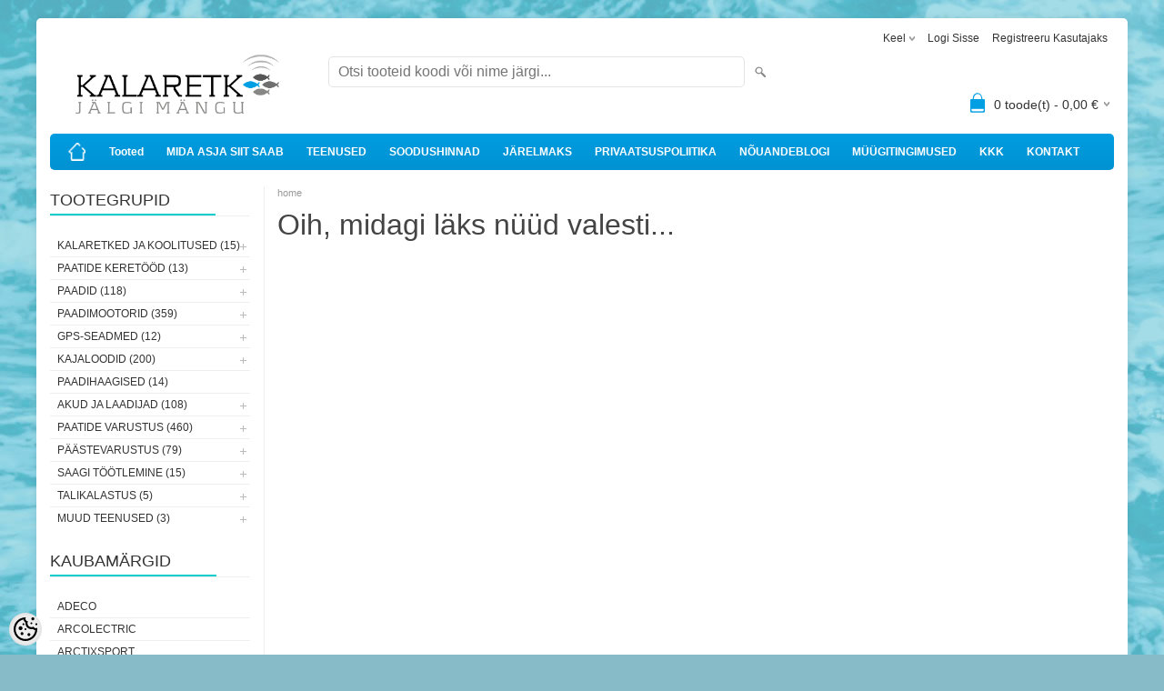

--- FILE ---
content_type: text/html; charset=UTF-8
request_url: https://www.kalaretk.ee/et/a/elektrivoorimootor-minn-kota-riptide-ulterra-112-ipilot-72-jalg-36v-bluetooth-valge-merevette
body_size: 12627
content:
<!DOCTYPE html>
<html dir="ltr" lang="et">
<head>
<title>Kalaretke e-pood ja nõuandeblogi.</title>

<meta charset="UTF-8" />
<meta name="keywords" content="Paadikaubad; kajalood; GPS; elektrimootor; ankruvints; Finval; paat; PVC paat; alumiiniumpaat; paadid; RAM kinnitus; kalaretk; giiditeenus; paigaldus; paadihaagis; treiler" />
<meta name="description" content="Kalaretke e-pood ja nõuandeblogi. Suurima kogemusega erinevate kajaloodide ja paadimootorite müüja Eestis. Paigaldusteenused." />
<meta name="author" content="Kalaretke e-pood" />
<meta name="generator" content="ShopRoller.com" />
<meta name="csrf-token" content="HXy4yjA91X5gnzOUn22EAQaK3Wg459ltk3DhVeh7" />

<meta property="og:type" content="website" />
<meta property="og:title" content="Kalaretke e-pood" />
<meta property="og:image" content="https://www.kalaretk.ee/media/kalaretke-e-pood/general/Kalaretk_logo_varviline-04.png" />
<meta property="og:url" content="https://www.kalaretk.ee/et/a/elektrivoorimootor-minn-kota-riptide-ulterra-112-ipilot-72-jalg-36v-bluetooth-valge-merevette" />
<meta property="og:site_name" content="Kalaretke e-pood" />
<meta property="og:description" content="Kalaretke e-pood ja nõuandeblogi. Suurima kogemusega erinevate kajaloodide ja paadimootorite müüja Eestis. Paigaldusteenused." />

<meta name="HandheldFriendly" content="True" />
<meta name="MobileOptimized" content="320" />
<meta name="viewport" content="width=device-width, initial-scale=1, minimum-scale=1, maximum-scale=1" />

<base href="https://www.kalaretk.ee/" />

<link href="https://www.kalaretk.ee/media/kalaretke-e-pood/android-chrome-192x192-modified.png" rel="icon" />

<link rel="stylesheet" href="https://www.kalaretk.ee/skin/bigshop/css/all-2922.css" type="text/css" media="screen" />

<script type="text/javascript" src="https://www.kalaretk.ee/skin/bigshop/js/all-2922.js"></script>


<style id="tk-theme-configurator-css" type="text/css">
body { background-image:url(http://www.kalaretk.ee/media/kalaretke-e-pood/general/taust.png); }
body { background-color:#87bbc7; }
#content { font-family:Verdana,Geneva,sans-serif; }
#content, .product-info .description, .product-info #wishlist-links a, .product-info .product-attributes-wrap { font-size:12px; }
#content { color:#333333; }
h1,h2,h3,h4,h5,h6,.box .box-heading span { font-family:Arial,Helvetica,sans-serif; }
h1,h2,h3,h4,h5,h6 { color:#444444; }
#menu,#menu > ul > li > div { background-color:#009ee3; }
#menu > ul > li > a,#menu > ul > li > div > ul > li > a { color:#ffffff; }
#menu > ul > li:hover > a { background-color:#00cccc; }
#menu > ul > li:hover > a,#menu > ul > li ul > li > a:hover { color:#ffffff; }
#menu > ul > li > a { font-size:12px; }
#menu > ul > li ul > li > a { font-size:13px; }
.box .box-heading span { color:#333333; }
.box .box-heading { font-size:18px; }
.box .box-heading { border-color:#eeeeee; }
.box .box-heading span { border-color:#00cccc; }
.box-category > ul > li > a, .box-category > ul > li > ul > li a { color:#333333; }
.box-category a:hover { background-color:#F9F9F9; }
.box-category > ul > li > a, .box-content.filter label { font-size:12px; }
.box-category > ul > li > ul > li a { font-size:12px; }
a.button, input.button, button.button, .box-product > div .cart a.button, .box-product > div .cart input.button, .product-grid > div 
											.cart a.button, .product-grid > div .cart input.button, .product-list > div .cart a.button, 
											.product-list > div .cart input.button, .button.gray,
											.button-secondary{ background-color:#eee; }
a.button, input.button, button.button, .box-product > div .cart a.button, .box-product > div .cart input.button, .product-grid > div 
											.cart a.button, .product-grid > div .cart input.button, .product-list > div .cart a.button, 
											.product-list > div .cart input.button, .button.gray,
											.button-secondary { color:#555; }
a.button:hover, input.button:hover, button.button:hover, .box-product > div .cart a.button:hover, .box-product > div .cart input.button:hover, 
											.product-grid > div .cart a.button:hover, .product-grid > div .cart input.button:hover, 
											.product-list > div .cart a.button:hover, .product-list > div .cart input.button:hover,
											.button-secondary:hover { background-color:#00cccc; }
a.button:hover, input.button:hover, button.button:hover, .box-product > div .cart a.button:hover, .box-product > div .cart input.button:hover, 
											.product-grid > div .cart a.button:hover, .product-grid > div .cart input.button:hover, 
											.product-list > div .cart a.button:hover, .product-list > div .cart input.button:hover,
											.button-secondary:hover { color:#ffffff; }
.button, input.button, button.button, .box-product > div .cart a.button, .box-product > div .cart input.button, .product-grid > div 
											.cart a.button, .product-grid > div .cart input.button, .product-list > div .cart a.button, 
											.product-list > div .cart input.button, .button.gray,
											.button-secondary:hover { font-size:14px; }
#button-cart, .button-primary { background-color:#009ee3; }
#button-cart, .button-primary { color:#ffffff; }
#button-cart:hover, .button-primary:hover { background-color:#00cccc; }
#button-cart:hover, .button-primary:hover { color:#ffffff; }
.product-list .price, .product-grid .price, .box-product .price-old, .box-product .price { color:#009ee3; }
.product-grid .price-new, .box-product .price-new, .product-list .price-new { color:#ff1a1a; }
.product-list .price-old, .product-grid .price-old, .box-product .price-old { color:#009ee3; }
.product-list .price, .product-grid .price, .product-list .price-old, .product-grid .price-old, .box-product .price-old, .box-product .price, .box-product .price-new   { font-size:14px; }
.product-info .price-tag { color:#ffffff; }
.product-info .price-old { color:#ff1a1a; }
.product-info .price-old { font-size:18px; }
.product-info .price-tag { background-color:#00cccc; }
.product-info .price { color:#a0a0a0; }
.pagination .links a { background-color:#ffffff; }
.pagination .links a { color:#a3a3a3; }
.pagination .links a { border-color:#eeeeee; }
.pagination .links a:hover { background-color:#ffffff; }
.pagination .links a:hover { color:#00cccc; }
.pagination .links a:hover { border-color:#cccccc; }
.pagination .links b { background-color:#00cccc; }
.pagination .links b { color:#ffffff; }
.pagination .links b { border-color:#00cccc; }
#header #cart .heading h4 { background-color:#009ee3; }
#header #cart .heading #cart-total, #header #welcome a, #language, #currency, #header .links { color:#333; }
#footer { background-color:#333333; }
#footer h3 { color:#acacac; }
#footer .column a { color:#999999; }
#footer .column a:hover { color:#ffffff; }
#powered { color:#999999; }
#sr-cookie-policy { background-color:#bcbbbb; }
#sr-cookie-policy, #sr-cookie-policy a { color:#ffffff; }
#sr-cookie-policy button { background-color:; }
#sr-cookie-policy button { color:; }
#sr-cookie-policy button:hover { background-color:; }
#sr-cookie-policy button:hover { color:; }
#sr-cookie-policy button { font-size:px; }
</style>
<style id="tk-custom-css" type="text/css">
.article-label-onsale { background-image:url('https://www.kalaretk.ee/media/kalaretke-e-pood/hea hind sticker.png'); background-position:left top; }
.article-label-new { background-image:url('https://www.kalaretk.ee/media/kalaretke-e-pood/UUS sticker.png'); background-position:left top; }
</style>

<script type="text/javascript">
if(!Roller) var Roller = {};
Roller.config = new Array();
Roller.config['base_url'] = 'https://www.kalaretk.ee/et/';
Roller.config['base_path'] = '/';
Roller.config['cart/addtocart/after_action'] = '1';
Roller.config['skin_url'] = 'https://www.kalaretk.ee/skin/bigshop/';
Roller.config['translate-fill_required_fields'] = 'Palun täida kõik kohustuslikud väljad';
Roller.t = {"form_error_fill_required_fields":"Palun t\u00e4ida k\u00f5ik kohustuslikud v\u00e4ljad","cart_error_no_items_selected":"Vali tooted!"}
</script>


            <!-- Global Site Tag (gtag.js) - Google Analytics -->
        <script type="text/javascript">
            window.dataLayer = window.dataLayer || [];
            function gtag(){dataLayer.push(arguments);}
            gtag('consent', 'default', {
                'ad_user_data': 'denied',
                'ad_personalization': 'denied',
                'ad_storage': 'denied',
                'analytics_storage': 'denied',
                'wait_for_update': 500,
              });
            gtag('js', new Date());

            gtag('config', 'UA-96396036-1' );
        </script>
        <script type="text/javascript" async src="https://www.googletagmanager.com/gtag/js?id=UA-96396036-1"></script>
        <script>
        /*
         *   Called when consent changes. Assumes that consent object contains keys which
         *   directly correspond to Google consent types.
         */
        const googleUserConsentListener = function() {
            let consent = this.options;
            gtag('consent', 'update', {
                'ad_user_data': consent.marketing,
                'ad_personalization': consent.marketing,
                'ad_storage': consent.marketing,
                'analytics_storage': consent.analytics
            });
        };

        $('document').ready(function(){
            Roller.Events.on('onUserConsent', googleUserConsentListener);
        });
    </script>
    <!-- Global Site Tag (gtag.js) - Google Analytics Events -->
    
    <!-- Global Site Tag (gtag.js) - Google Analytics Event listeners -->
	    <!-- Facebook Pixel Code -->
            <!-- Facebook Pixel Code -->
<script>
!function(f,b,e,v,n,t,s)
{if(f.fbq)return;n=f.fbq=function(){n.callMethod?
n.callMethod.apply(n,arguments):n.queue.push(arguments)};
if(!f._fbq)f._fbq=n;n.push=n;n.loaded=!0;n.version='2.0';
n.queue=[];t=b.createElement(e);t.async=!0;
t.src=v;s=b.getElementsByTagName(e)[0];
s.parentNode.insertBefore(t,s)}(window, document,'script',
'https://connect.facebook.net/en_US/fbevents.js');
fbq('init', '640211446684268');
fbq('track', 'PageView');
</script>
<noscript><img height="1" width="1" style="display:none"
src="https://www.facebook.com/tr?id=640211446684268&ev=PageView&noscript=1"
/></noscript>
<!-- End Facebook Pixel Code -->    
    <script>
        /*
		 *   Called when consent changes. Assumes that consent object contains keys which
		 *   directly correspond to Google consent types.
		 */
        const fbConsentListener = function() {
            let consent = this.options;
            if (consent.analytics == 'granted')
            {

                fbq('consent', 'grant');
            }
        };

        $('document').ready(function(){
            Roller.Events.on('onUserConsent', fbConsentListener);
        });
    </script>

    
    <!--  Facebook Pixel event listeners  -->
	        <script type="text/javascript">
            $(function(){
                                Roller.Events.on('roller:add-to-cart', 
				function() {
									
					if (this.options.length == 0) {
						return true;
					}
					
					if (!$.isArray(this.options)) {
						//wrap event options to array
						this.options = [this.options];
					}
					
					var data = {
						content_type : 'product',
						currency : 'EUR',
						value : 0,
						contents : []
					};
					
					//event value counter
					event_value = 0;
					
					$.each(this.options, function() {
						event_value = event_value + (this.product_price_value * this.qty); 
						data.contents.push({
							id : this.product_sku,
							item_price : this.product_price_value,
							quantity : this.qty,
						})	
					});
					
					//push event value
					data.value = event_value;
					
					fbq('track', 'AddToCart', data);
				}
				
			);
                            });
        </script>
	    <!-- End Facebook Pixel Code -->


</head>

<body class="browser-chrome browser-chrome-131.0.0.0 tk-language-et_EE page-template-page-2columns_left content-template-shared-article-view-content_not_found tk-product-page">

<div id="fb-root"></div>
<script type="text/plain" data-category="analytics" async defer crossorigin="anonymous" src="https://connect.facebook.net/et_EE/sdk.js#xfbml=1&version=v11.0&appId=386731248061277&autoLogAppEvents=1"></script>

<div class="main-wrapper">

	<div id="header">
		<div id="welcome">

		<form action="#" method="post">
<div id="language">
	Keel	<ul>
	
		<li>
			<a href="https://www.kalaretk.ee/et" title="Eesti keel">
				<img src="https://www.kalaretk.ee/skin/bigshop/image/flags/et.png" alt="Eesti keel">
				Eesti keel			</a>
		</li>

	
		<li>
			<a href="https://www.kalaretk.ee/ru" title="Русский">
				<img src="https://www.kalaretk.ee/skin/bigshop/image/flags/ru.png" alt="Русский">
				Русский			</a>
		</li>

	
		<li>
			<a href="https://www.kalaretk.ee/en" title="English">
				<img src="https://www.kalaretk.ee/skin/bigshop/image/flags/en.png" alt="English">
				English			</a>
		</li>

		</ul>
</div>
</form>

		
				<a href="https://www.kalaretk.ee/et/login">Logi sisse</a>
	
				<a href="https://www.kalaretk.ee/et/account/register">Registreeru kasutajaks</a>        
	

</div>

<div id="header-content-block"></div>

<div id="logo"><a href="https://www.kalaretk.ee/et/home">
			<img src="https://www.kalaretk.ee/media/kalaretke-e-pood/general/Kalaretk_logo_varviline-04.png" alt="Kalaretke e-pood" />
	</a></div>

<div id="search"><form id="searchForm" action="https://www.kalaretk.ee/et/search" method="get">
			<input type="hidden" name="page" value="1" />
	<input type="hidden" name="q" value="" />
</form>

<div class="button-search"></div>
<input type="text" id="filter_name" name="filter_name" value="" placeholder="Otsi tooteid koodi või nime järgi..." onClick="this.select();" onKeyDown="this.style.color = '#333';" class="search-autocomplete" />
</div>

		<div id="cart" class="">
		<div class="heading" onclick="window.location='https://www.kalaretk.ee/et/cart'">
			<h4><img width="32" height="32" alt="" src="https://www.kalaretk.ee/skin/bigshop/image/cart-bg.png"></h4>
			<a><span id="cart-total">
				<span id="cart_total_qty">0</span> toode(t) - 
				<span id="cart_total_sum">0,00</span> €
			</span></a>
		</div>
		<div class="content"></div>
	</div>
	</div>

		<div id="menu">
			<span>Menüü</span>
	<ul>

						<li class="home" style="z-index:1100;">
			<a href="https://www.kalaretk.ee/et/home"><span>home</span></a>
		</li>
		
						<li style="z-index:1099;">
			<a href="https://www.kalaretk.ee/et/category">Tooted</a>
		</li>
		
				
						<li class="tk-cms-page-2 tk-cms-page-ettevottest" style="z-index:1097;">
			<a href="https://www.kalaretk.ee/et/p/ettevottest">MIDA ASJA SIIT SAAB</a>
			
		</li>
				<li class="tk-cms-page-12 tk-cms-page-teenused" style="z-index:1097;">
			<a href="https://www.kalaretk.ee/et/p/teenused">TEENUSED</a>
			
		</li>
				<li class="tk-cms-page-7 tk-cms-page-soodushinnad" style="z-index:1097;">
			<a href="https://www.kalaretk.ee/et/p/soodushinnad">SOODUSHINNAD</a>
			
		</li>
				<li class="tk-cms-page-8 tk-cms-page-jarelmaks" style="z-index:1097;">
			<a href="https://www.kalaretk.ee/et/p/jarelmaks">JÄRELMAKS</a>
			
		</li>
				<li class="tk-cms-page-10 tk-cms-page-privaatsuspoliitika" style="z-index:1097;">
			<a href="https://www.kalaretk.ee/et/p/privaatsuspoliitika">PRIVAATSUSPOLIITIKA</a>
			
		</li>
				<li class="tk-cms-page-11 tk-cms-page-teenindus" style="z-index:1097;">
			<a href="https://www.kalaretk.ee/et/p/teenindus">NÕUANDEBLOGI</a>
			
		</li>
				<li class="tk-cms-page-1 tk-cms-page-muugitingimused" style="z-index:1097;">
			<a href="https://www.kalaretk.ee/et/p/muugitingimused">MÜÜGITINGIMUSED</a>
			
		</li>
				<li class="tk-cms-page-4 tk-cms-page-kkk" style="z-index:1097;">
			<a href="https://www.kalaretk.ee/et/p/kkk">KKK</a>
			
		</li>
				<li class="tk-cms-page-5 tk-cms-page-kontakt" style="z-index:1097;">
			<a href="https://www.kalaretk.ee/et/p/kontakt">KONTAKT</a>
			
		</li>
		
	</ul>
	</div>
	<div id="container">

				<div id="notification">
					</div>

				<div id="column-left">

						
<div class="box category">
	<div class="box-heading"><span>Tootegrupid</span></div>
	<div class="box-content box-category">
		<ul id="custom_accordion">

						
		
		
		<li class="level_0 tk-category-25">
			<a class="cuuchild " href="https://www.kalaretk.ee/et/c/kalaretked-ja-koolitused">KALARETKED JA KOOLITUSED (15)</a> <span class="down"></span>
			<ul>
												
		
		
		<li class="level_1 tk-category-21">
			<a class="nochild " href="https://www.kalaretk.ee/et/c/kalaretked">Kalaretked (12)</a>
		</li>

			
		
		<li class="level_1 tk-category-26">
			<a class="nochild " href="https://www.kalaretk.ee/et/c/kajaloodikoolitused">Kajaloodikoolitused (3)</a>
		</li>

				</ul>
		</li>

				
		
		<li class="level_0 tk-category-88">
			<a class="cuuchild " href="https://www.kalaretk.ee/et/c/paatide-keretood">PAATIDE KERETÖÖD (13)</a> <span class="down"></span>
			<ul>
												
		
		
		<li class="level_1 tk-category-71">
			<a class="nochild " href="https://www.kalaretk.ee/et/c/paadihooldusvahendid">Paadihooldusvahendid (12)</a>
		</li>

			
		
		<li class="level_1 tk-category-90">
			<a class="nochild " href="https://www.kalaretk.ee/et/c/paatide-disain-ja-kleepimine">Paatide disain ja kleepimine (1)</a>
		</li>

				</ul>
		</li>

				
		
		<li class="level_0 tk-category-34">
			<a class="cuuchild " href="https://www.kalaretk.ee/et/c/paadid">PAADID (118)</a> <span class="down"></span>
			<ul>
												
		
		
		<li class="level_1 tk-category-35">
			<a class="nochild " href="https://www.kalaretk.ee/et/c/alumiiniumpaadid">Alumiiniumpaadid (54)</a>
		</li>

			
		
		<li class="level_1 tk-category-36">
			<a class="nochild " href="https://www.kalaretk.ee/et/c/plastikpaadid">Plastikpaadid (24)</a>
		</li>

			
		
		<li class="level_1 tk-category-37">
			<a class="nochild " href="https://www.kalaretk.ee/et/c/pvc-paadid">PVC paadid (39)</a>
		</li>

			
		
		<li class="level_1 tk-category-84">
			<a class="nochild " href="https://www.kalaretk.ee/et/c/kajakid">Kajakid (1)</a>
		</li>

				</ul>
		</li>

				
		
		<li class="level_0 tk-category-6">
			<a class="cuuchild " href="https://www.kalaretk.ee/et/c/paadimootorid">PAADIMOOTORID (359)</a> <span class="down"></span>
			<ul>
												
		
		
		<li class="level_1 tk-category-30">
			<a class="nochild " href="https://www.kalaretk.ee/et/c/bensiinimootorid-2-10-hj">Bensiinimootorid 2-10 hj (44)</a>
		</li>

			
		
		<li class="level_1 tk-category-31">
			<a class="nochild " href="https://www.kalaretk.ee/et/c/bensiinimootorid-15-30-hj">Bensiinimootorid 15-30 hj (45)</a>
		</li>

			
		
		<li class="level_1 tk-category-32">
			<a class="nochild " href="https://www.kalaretk.ee/et/c/bensiinimootorid-40-100-hj">Bensiinimootorid 40-100 hj (16)</a>
		</li>

			
		
		<li class="level_1 tk-category-64">
			<a class="nochild " href="https://www.kalaretk.ee/et/c/bensiinimootorid-ule-100-hj">Bensiinimootorid üle 100 hj (12)</a>
		</li>

			
		
		<li class="level_1 tk-category-33">
			<a class="nochild " href="https://www.kalaretk.ee/et/c/bensiinimootorite-tarvikud">Bensiinimootorite tarvikud (20)</a>
		</li>

			
		
		<li class="level_1 tk-category-111">
			<a class="nochild " href="https://www.kalaretk.ee/et/c/olid-ja-maardeained">Õlid ja määrdeained (4)</a>
		</li>

			
		
		<li class="level_1 tk-category-112">
			<a class="nochild " href="https://www.kalaretk.ee/et/c/kutusepaagid-ja-tarvikud">Kütusepaagid ja -tarvikud (53)</a>
		</li>

			
		
		<li class="level_1 tk-category-69">
			<a class="nochild " href="https://www.kalaretk.ee/et/c/soukruvid">Sõukruvid (21)</a>
		</li>

			
		
		<li class="level_1 tk-category-103">
			<a class="nochild " href="https://www.kalaretk.ee/et/c/minn-kota-voorimootorid">Minn Kota vöörimootorid (51)</a>
		</li>

			
		
		<li class="level_1 tk-category-104">
			<a class="nochild " href="https://www.kalaretk.ee/et/c/garmini-voorimootorid">Garmini vöörimootorid (2)</a>
		</li>

			
		
		<li class="level_1 tk-category-105">
			<a class="nochild " href="https://www.kalaretk.ee/et/c/lowrance-voorimootorid">Lowrance vöörimootorid (7)</a>
		</li>

			
		
		<li class="level_1 tk-category-122">
			<a class="nochild " href="https://www.kalaretk.ee/et/c/hydra-voorimootorid">Hydra vöörimootorid (2)</a>
		</li>

			
		
		<li class="level_1 tk-category-29">
			<a class="nochild " href="https://www.kalaretk.ee/et/c/elektriparamootorid">Elektripäramootorid (14)</a>
		</li>

			
		
		<li class="level_1 tk-category-9">
			<a class="nochild " href="https://www.kalaretk.ee/et/c/elektrimootorite-tarvikud">Elektrimootorite tarvikud (61)</a>
		</li>

			
		
		<li class="level_1 tk-category-72">
			<a class="nochild " href="https://www.kalaretk.ee/et/c/elektrimootorite-varuosad">Elektrimootorite varuosad (7)</a>
		</li>

				</ul>
		</li>

				
		
		<li class="level_0 tk-category-97">
			<a class="cuuchild " href="https://www.kalaretk.ee/et/c/gps-seadmed">GPS-SEADMED (12)</a> <span class="down"></span>
			<ul>
												
		
		
		<li class="level_1 tk-category-41">
			<a class="nochild " href="https://www.kalaretk.ee/et/c/koera-gps-id">Koera-GPS-id (7)</a>
		</li>

			
		
		<li class="level_1 tk-category-40">
			<a class="nochild " href="https://www.kalaretk.ee/et/c/kasi-gps-id">Käsi-GPS-id (5)</a>
		</li>

				</ul>
		</li>

				
		
		<li class="level_0 tk-category-1">
			<a class="cuuchild " href="https://www.kalaretk.ee/et/c/kajaloodid-1">KAJALOODID (200)</a> <span class="down"></span>
			<ul>
												
		
		
		<li class="level_1 tk-category-2">
			<a class="nochild " href="https://www.kalaretk.ee/et/c/lowrance-kajaloodid">Lowrance kajaloodid (25)</a>
		</li>

			
		
		<li class="level_1 tk-category-4">
			<a class="nochild " href="https://www.kalaretk.ee/et/c/lowrance-andurid-ja-tarvikud">Lowrance andurid ja tarvikud (55)</a>
		</li>

			
		
		<li class="level_1 tk-category-98">
			<a class="nochild " href="https://www.kalaretk.ee/et/c/humminbird-kajaloodid">Humminbird kajaloodid (6)</a>
		</li>

			
		
		<li class="level_1 tk-category-106">
			<a class="nochild " href="https://www.kalaretk.ee/et/c/humminbird-andurid-ja-tarvikud">Humminbird andurid ja tarvikud (21)</a>
		</li>

			
		
		<li class="level_1 tk-category-99">
			<a class="nochild " href="https://www.kalaretk.ee/et/c/garmin-kajaloodid">Garmin kajaloodid (10)</a>
		</li>

			
		
		<li class="level_1 tk-category-107">
			<a class="nochild " href="https://www.kalaretk.ee/et/c/garmin-andurid-ja-tarvikud">Garmin andurid ja tarvikud (10)</a>
		</li>

			
		
		<li class="level_1 tk-category-100">
			<a class="nochild " href="https://www.kalaretk.ee/et/c/raymarine-kajaloodid">Raymarine kajaloodid (3)</a>
		</li>

			
		
		<li class="level_1 tk-category-101">
			<a class="nochild " href="https://www.kalaretk.ee/et/c/simrad-kajaloodid">Simrad kajaloodid (8)</a>
		</li>

			
		
		<li class="level_1 tk-category-108">
			<a class="nochild " href="https://www.kalaretk.ee/et/c/jaapuugi-komplektid">Jääpüügi komplektid (8)</a>
		</li>

			
		
		<li class="level_1 tk-category-39">
			<a class="nochild " href="https://www.kalaretk.ee/et/c/tasku-kajaloodid">Tasku-kajaloodid (6)</a>
		</li>

			
		
		<li class="level_1 tk-category-121">
			<a class="nochild " href="https://www.kalaretk.ee/et/c/live-komplektid">Live komplektid (15)</a>
		</li>

			
		
		<li class="level_1 tk-category-73">
			<a class="nochild " href="https://www.kalaretk.ee/et/c/radarid-ja-raadiod">Radarid ja raadiod (11)</a>
		</li>

			
		
		<li class="level_1 tk-category-5">
			<a class="nochild " href="https://www.kalaretk.ee/et/c/merekaardid">Merekaardid (10)</a>
		</li>

			
		
		<li class="level_1 tk-category-109">
			<a class="nochild " href="https://www.kalaretk.ee/et/c/muud-kajaloodide-tarvikud">Muud kajaloodide tarvikud (12)</a>
		</li>

				</ul>
		</li>

				
		
		<li class="level_0 tk-category-38">
			<a class="nochild " href="https://www.kalaretk.ee/et/c/paadihaagised">PAADIHAAGISED (14)</a>
		</li>

			
		
		<li class="level_0 tk-category-74">
			<a class="cuuchild " href="https://www.kalaretk.ee/et/c/akud-ja-laadijad">AKUD JA LAADIJAD (108)</a> <span class="down"></span>
			<ul>
												
		
		
		<li class="level_1 tk-category-75">
			<a class="nochild " href="https://www.kalaretk.ee/et/c/kaivitusakud">Käivitusakud (8)</a>
		</li>

			
		
		<li class="level_1 tk-category-10">
			<a class="nochild " href="https://www.kalaretk.ee/et/c/liitium-kestvusakud">Liitium-kestvusakud (45)</a>
		</li>

			
		
		<li class="level_1 tk-category-110">
			<a class="nochild " href="https://www.kalaretk.ee/et/c/plii-kestvusakud">Plii-kestvusakud (10)</a>
		</li>

			
		
		<li class="level_1 tk-category-76">
			<a class="nochild " href="https://www.kalaretk.ee/et/c/akulaadijad">Akulaadijad (32)</a>
		</li>

			
		
		<li class="level_1 tk-category-83">
			<a class="nochild " href="https://www.kalaretk.ee/et/c/massilulitid-kaitsmed-isolaatorid">Massilülitid-kaitsmed-isolaatorid (13)</a>
		</li>

				</ul>
		</li>

				
		
		<li class="level_0 tk-category-77">
			<a class="cuuchild " href="https://www.kalaretk.ee/et/c/paatide-varustus">PAATIDE VARUSTUS (460)</a> <span class="down"></span>
			<ul>
												
		
		
		<li class="level_1 tk-category-8">
			<a class="nochild " href="https://www.kalaretk.ee/et/c/roolimisseadmed">Roolimisseadmed (19)</a>
		</li>

			
		
		<li class="level_1 tk-category-47">
			<a class="nochild " href="https://www.kalaretk.ee/et/c/elektriankrud">Elektriankrud (25)</a>
		</li>

			
		
		<li class="level_1 tk-category-16">
			<a class="nochild " href="https://www.kalaretk.ee/et/c/plaanerid-ja-downriggerid">Plaanerid ja downriggerid (3)</a>
		</li>

			
		
		<li class="level_1 tk-category-55">
			<a class="nochild " href="https://www.kalaretk.ee/et/c/varuosad-ja-komponendid">Varuosad ja komponendid (78)</a>
		</li>

			
		
		<li class="level_1 tk-category-66">
			<a class="nochild " href="https://www.kalaretk.ee/et/c/pvc-paatide-lisavarustus">PVC paatide lisavarustus (62)</a>
		</li>

			
		
		<li class="level_1 tk-category-78">
			<a class="nochild " href="https://www.kalaretk.ee/et/c/kiirkinnitused">Kiirkinnitused (125)</a>
		</li>

			
		
		<li class="level_1 tk-category-113">
			<a class="nochild " href="https://www.kalaretk.ee/et/c/istmed-ja-istmekomponendid">Istmed ja istmekomponendid (33)</a>
		</li>

			
		
		<li class="level_1 tk-category-114">
			<a class="nochild " href="https://www.kalaretk.ee/et/c/navigatsioonituled-ja-valgustid">Navigatsioonituled ja valgustid (33)</a>
		</li>

			
		
		<li class="level_1 tk-category-115">
			<a class="nochild " href="https://www.kalaretk.ee/et/c/pilsipumbad">Pilsipumbad (11)</a>
		</li>

			
		
		<li class="level_1 tk-category-116">
			<a class="nochild " href="https://www.kalaretk.ee/et/c/nupud-ja-lulitid">Nupud ja lülitid (22)</a>
		</li>

			
		
		<li class="level_1 tk-category-117">
			<a class="nochild " href="https://www.kalaretk.ee/et/c/aerud-tullid-molad">Aerud-tullid-mõlad (12)</a>
		</li>

			
		
		<li class="level_1 tk-category-118">
			<a class="nochild " href="https://www.kalaretk.ee/et/c/luugid-ja-avakatted">Luugid ja avakatted (15)</a>
		</li>

			
		
		<li class="level_1 tk-category-119">
			<a class="nochild " href="https://www.kalaretk.ee/et/c/ridvahoidjad">Ridvahoidjad (21)</a>
		</li>

				</ul>
		</li>

				
		
		<li class="level_0 tk-category-14">
			<a class="cuuchild " href="https://www.kalaretk.ee/et/c/paastevarustus">PÄÄSTEVARUSTUS (79)</a> <span class="down"></span>
			<ul>
												
		
		
		<li class="level_1 tk-category-17">
			<a class="nochild " href="https://www.kalaretk.ee/et/c/paastevestid">Päästevestid (54)</a>
		</li>

			
		
		<li class="level_1 tk-category-79">
			<a class="nochild " href="https://www.kalaretk.ee/et/c/paastevahendid-1">Päästevahendid (25)</a>
		</li>

				</ul>
		</li>

				
		
		<li class="level_0 tk-category-49">
			<a class="cuuchild " href="https://www.kalaretk.ee/et/c/saagi-tootlemine">SAAGI TÖÖTLEMINE (15)</a> <span class="down"></span>
			<ul>
												
		
		
		<li class="level_1 tk-category-52">
			<a class="nochild " href="https://www.kalaretk.ee/et/c/noateritajad">Noateritajad (3)</a>
		</li>

			
		
		<li class="level_1 tk-category-93">
			<a class="nochild " href="https://www.kalaretk.ee/et/c/loikelauad">Lõikelauad (6)</a>
		</li>

			
		
		<li class="level_1 tk-category-51">
			<a class="nochild " href="https://www.kalaretk.ee/et/c/vaakumpakendajad">Vaakumpakendajad  (4)</a>
		</li>

				</ul>
		</li>

				
		
		<li class="level_0 tk-category-85">
			<a class="cuuchild " href="https://www.kalaretk.ee/et/c/talikalastus">TALIKALASTUS (5)</a> <span class="down"></span>
			<ul>
												
		
		
		<li class="level_1 tk-category-70">
			<a class="nochild " href="https://www.kalaretk.ee/et/c/motokoerad">Motokoerad (5)</a>
		</li>

				</ul>
		</li>

				
		
		<li class="level_0 tk-category-92">
			<a class="cuuchild " href="https://www.kalaretk.ee/et/c/muud-teenused-1">MUUD TEENUSED (3)</a> <span class="down"></span>
			<ul>
												
		
		
		<li class="level_1 tk-category-48">
			<a class="nochild " href="https://www.kalaretk.ee/et/c/registriteenused">Registriteenused (3)</a>
		</li>

				</ul>
		</li>

		
		</ul>
	</div>
</div>

<script type="text/javascript">
$(document).ready(function() {
	$('#custom_accordion').customAccordion({
		classExpand : 'cid18',
		menuClose: false,
		autoClose: true,
		saveState: false,
		disableLink: false,		
		autoExpand: true
	});
});
</script>
		
				
				<div class="box">
			<div class="box-heading"><span>Kaubamärgid</span></div>
			<div class="box-content box-category">
				<ul>
				
					<li><a href="https://www.kalaretk.ee/et/b/adeco" class="nochild ">Adeco</a></li>

				
					<li><a href="https://www.kalaretk.ee/et/b/arcolectric" class="nochild ">Arcolectric</a></li>

				
					<li><a href="https://www.kalaretk.ee/et/b/arctixsport" class="nochild ">ArctixSport</a></li>

				
					<li><a href="https://www.kalaretk.ee/et/b/baltic" class="nochild ">Baltic</a></li>

				
					<li><a href="https://www.kalaretk.ee/et/b/baltic-mat" class="nochild ">Baltic Mat</a></li>

				
					<li><a href="https://www.kalaretk.ee/et/b/blue-sea" class="nochild ">Blue Sea</a></li>

				
					<li><a href="https://www.kalaretk.ee/et/b/borika" class="nochild ">Borika</a></li>

				
					<li><a href="https://www.kalaretk.ee/et/b/bronco" class="nochild ">Bronco</a></li>

				
					<li><a href="https://www.kalaretk.ee/et/b/c-map" class="nochild ">C-Map</a></li>

								
					<li><a href="https://www.kalaretk.ee/et/brands" class="nochild">... kõik kaubamärgid ...</a></li>

								</ul>
			</div>
		</div>

	
		
		
	<div class="box sidebar-onsale-block">

						<div class="box-heading">
			<span>Sooduspakkumised</span>
		</div>
		
				<div class="box-content">
			<div class="box-product">
				
				        <div>
                    <div class="image">
                                    <div class="article-label article-label-onsale">Soodus</div>
            
          	          	
          	          	<a href="https://www.kalaretk.ee/et/a/akulaadija-energy-research-24v-12a-lifepo4-akudele-ip65"><img src="https://www.kalaretk.ee/media/kalaretke-e-pood/.product-image/large/product/erply.s3.amazonaws.com/2606-2606_668664ca6ef352.51864852_12v10a-ip65_large.jpg" alt="Akulaadija ENERGY RESEARCH 24V/12A LiFePO4 akudele IP65" /></a>
          </div>
          <div class="name">
            <a href="https://www.kalaretk.ee/et/a/akulaadija-energy-research-24v-12a-lifepo4-akudele-ip65">Akulaadija ENERGY RESEARCH 24V/12A LiFePO4 akudele IP65</a>
            <div class="attributes">

                                          <span class="label">Tootekood:</span> 12188              
                            
                            
                            
            </div>
          </div>
          <div class="description">
          	          		          	          </div>

                    <div class="price">
	            	              <span class="price-new">199,50 &euro; <span class="discount-percent">(-5%)</span></span>
	              <span class="price-old">210,00 &euro;</span>
	                      </div>
          
          <div class="cart">
                    
			<form class="addToCartForm">
				<input type="hidden" name="article_id" value="3077">
				<input type="text" name="qty" value="1" size="2" class="input-qti" />
				<a href="javascript:void(0)" class="button addToCartBtn"><span>Lisa korvi</span></a>
			</form>

		  		            </div>
        </div>	
				
				        <div>
                    <div class="image">
                                    <div class="article-label article-label-onsale">Soodus</div>
            
          	          	
          	          	<a href="https://www.kalaretk.ee/et/a/akulaadija-energy-research-36v-8a-lifepo4-akudele-ip65"><img src="https://www.kalaretk.ee/media/kalaretke-e-pood/.product-image/large/product/cdn-old.erply.com/2510-2510_626843e651b9b0.51822544_screenshot-2021-03-28-at-18.19.34_large.png" alt="Akulaadija ENERGY RESEARCH 36V/8A LiFePO4 akudele IP65" /></a>
          </div>
          <div class="name">
            <a href="https://www.kalaretk.ee/et/a/akulaadija-energy-research-36v-8a-lifepo4-akudele-ip65">Akulaadija ENERGY RESEARCH 36V/8A LiFePO4 akudele IP65</a>
            <div class="attributes">

                                          <span class="label">Tootekood:</span> 12098              
                            
                            
                            
            </div>
          </div>
          <div class="description">
          	          		Energy Researchi akulaadija, mis annab 36V pinge juures välja 8A laadimisvoolu. 100Ah sama firma 36V akudega saab igati edukalt hakkama. Antud laadija on mõeldud laadima paatide liitiumakusid (LiFePO4), millega paljud teised väiksemad akulaadijad hakkama ei saa. Ja veekindlus ikka IP65. 36V laadijaid nagunii väga ei liigu, ja selle kohta suht soodne ka, kuigi oma 8A-se suutlikkusega ta väga nobe ei ole. Kaal 2.5 kg, mõõdud 265x93x55mm.          	          </div>

                    <div class="price">
	            	              <span class="price-new">223,25 &euro; <span class="discount-percent">(-5%)</span></span>
	              <span class="price-old">235,00 &euro;</span>
	                      </div>
          
          <div class="cart">
                    
			<form class="addToCartForm">
				<input type="hidden" name="article_id" value="2293">
				<input type="text" name="qty" value="1" size="2" class="input-qti" />
				<a href="javascript:void(0)" class="button addToCartBtn"><span>Lisa korvi</span></a>
			</form>

		  		            </div>
        </div>	
				
				        <div>
                    <div class="image">
                                    <div class="article-label article-label-onsale">Soodus</div>
            
          	          	
          	          	<a href="https://www.kalaretk.ee/et/a/akulaadija-victron-smart-12v-10a-ip65"><img src="https://www.kalaretk.ee/media/kalaretke-e-pood/.product-image/large/product/erply.s3.amazonaws.com/949-949_5cfe8cdab55203.86788796_zvicbpc120533064r_large.jpg" alt="Akulaadija VICTRON Smart 12V/10A IP65" /></a>
          </div>
          <div class="name">
            <a href="https://www.kalaretk.ee/et/a/akulaadija-victron-smart-12v-10a-ip65">Akulaadija VICTRON Smart 12V/10A IP65</a>
            <div class="attributes">

                                          <span class="label">Tootekood:</span> 10947              
                            
                            
                            
            </div>
          </div>
          <div class="description">
          	          		Tuntud tegija Victroni tark akulaadija, mis annab 12V pinge juures välja 10A laadimisvoolu. Täitsa paras laadija, kui toimetad ühe suurema, ca 80-100 Ah akuga, mida vaja sageli ööga täis laadida. Saab kasutada ka akude talviseks automaatseks hoolduseks.           	          </div>

                    <div class="price">
	            	              <span class="price-new">148,50 &euro; <span class="discount-percent">(-10%)</span></span>
	              <span class="price-old">165,00 &euro;</span>
	                      </div>
          
          <div class="cart">
                    
			<form class="addToCartForm">
				<input type="hidden" name="article_id" value="912">
				<input type="text" name="qty" value="1" size="2" class="input-qti" />
				<a href="javascript:void(0)" class="button addToCartBtn"><span>Lisa korvi</span></a>
			</form>

		  		            </div>
        </div>	
				
				        <div>
                    <div class="image">
                                    <div class="article-label article-label-onsale">Soodus</div>
            
          	          	
          	          	<a href="https://www.kalaretk.ee/et/a/akulaadija-victron-smart-12v-13a-ip67"><img src="https://www.kalaretk.ee/media/kalaretke-e-pood/.product-image/large/product/erply.s3.amazonaws.com/950-950_5cfe90b896ff74.22017233_chargeur-victron-bluesolar-ip67-1213-z_large.jpg" alt="Akulaadija VICTRON Smart 12V/13A IP67" /></a>
          </div>
          <div class="name">
            <a href="https://www.kalaretk.ee/et/a/akulaadija-victron-smart-12v-13a-ip67">Akulaadija VICTRON Smart 12V/13A IP67</a>
            <div class="attributes">

                                          <span class="label">Tootekood:</span> 10948              
                            
                            
                            
            </div>
          </div>
          <div class="description">
          	          		Tuntud tegija Victroni tark akulaadija, mis annab 12V pinge juures välja 13A laadimisvoolu. Suurepärane näiteks 100Ah akude laadimiseks 6-7 tunniga. Või ka akude talviseks automaatseks hoolduseks. Tänu IP76 veekindlusklassile sobib hästi ka paati sisse ehitamiseks.          	          </div>

                    <div class="price">
	            	              <span class="price-new">143,10 &euro; <span class="discount-percent">(-10%)</span></span>
	              <span class="price-old">159,00 &euro;</span>
	                      </div>
          
          <div class="cart">
                    
			<form class="addToCartForm">
				<input type="hidden" name="article_id" value="915">
				<input type="text" name="qty" value="1" size="2" class="input-qti" />
				<a href="javascript:void(0)" class="button addToCartBtn"><span>Lisa korvi</span></a>
			</form>

		  		            </div>
        </div>	
				
										<a href="https://www.kalaretk.ee/et/product/onsale">Vaata veel</a>
						</div>
		</div>
	</div>




<div class="box" style="width:190px; overflow:hidden;"><div class="fb-like-box" 
 data-href="https://www.facebook.com/Kalaretk/" 
 data-width="190" 
 data-height="310" 
 data-colorscheme="light" 
  data-show-faces="true" 
 data-stream="false" 
 data-header="false"></div></div>

		
				
				<div class="box blog-recent-articles">
			<div class="box-heading"><span>Kasulikku</span></div>
			<div class="box-content box-category">
				<ul>
				
					<li class="blog-article">
						<a href="https://www.kalaretk.ee/et/n/uus-12v-gps-ga-hydra-voorimootor-eestis-saadaval" class="nochild">
							Uus 12V GPS-ga Hydra vöörimootor Eestis saadaval							<span class="blog-meta">22.12.2025</span>
						</a>
					</li>

				
					<li class="blog-article">
						<a href="https://www.kalaretk.ee/et/n/musta-reede-pakkumine-kalaretkes" class="nochild">
							Musta Reede pakkumine Kalaretkes							<span class="blog-meta">25.11.2025</span>
						</a>
					</li>

				
					<li class="blog-article">
						<a href="https://www.kalaretk.ee/et/n/uus-vaikelaeva-kohustuslik-ohutusvarustus." class="nochild">
							Uus väikelaeva kohustuslik ohutusvarustus. 							<span class="blog-meta">14.11.2025</span>
						</a>
					</li>

				
					<li class="blog-article">
						<a href="https://www.kalaretk.ee/et/n/12v-voorimootorite-defitsiit-tulekul." class="nochild">
							12V vöörimootorite defitsiit tulekul							<span class="blog-meta">03.11.2025</span>
						</a>
					</li>

				
					<li class="blog-article">
						<a href="https://www.kalaretk.ee/et/n/spinningupuugist-live-anduritega" class="nochild">
							Spinningupüügist LIVE-anduritega							<span class="blog-meta">09.10.2025</span>
						</a>
					</li>

								</ul>
			</div>
		</div>

	

<div class="box box-ml-subscribe">
	<div class="box-heading"><span>Liitu uudiskirjaga</span></div>
	<div class="box-content">
				<form id="mailinglistSubscribeForm">
			<input type="text" name="email" placeholder="Sinu e-posti aadress..." />
			<a href="#" class="button mailinglistSubscribeBtn"><span>Liitu</span></a>
		</form>
	</div>
</div>
<script type="text/javascript">
$(function()
{
	// Subscribe
	$('.mailinglistSubscribeBtn').bind('click', function(e)
	{
		e.preventDefault();
		$.ajax({
			url		: 'https://www.kalaretk.ee/et/mailinglist/subscribe',
			type	: 'POST',
			data	: $('form#mailinglistSubscribeForm').serializeArray(),
			error	: function(jqXHR, textStatus, errorThrown) {
				alert('viga: '+errorThrown);
			},
			success	: function(data) {
				if(data.status == 'success')
				{
					// Success
					alert(data.message);
				}
				else
				{
					// Error
					alert(data.message);
				}
			}
		});
	});
});
</script>


		</div>

		 
		<div id="content">

						<div class="breadcrumb">
	<a href="https://www.kalaretk.ee/et/home">home</a>
	</div>

						
	<h1>Oih, midagi läks nüüd valesti...</h1>
	<div class="box-container">
		<div class="cms-page">
					</div>
	</div>

						
		</div>

		<div class="clear"></div>

						
	</div>
</div>
<div id="footer">
	<div class="column column-info">
	<h3>Info</h3>
	<ul>
			<li><a href="https://www.kalaretk.ee/et/p/ettevottest">MIDA ASJA SIIT SAAB</a></li>
			<li><a href="https://www.kalaretk.ee/et/p/teenused">TEENUSED</a></li>
			<li><a href="https://www.kalaretk.ee/et/p/soodushinnad">SOODUSHINNAD</a></li>
			<li><a href="https://www.kalaretk.ee/et/p/jarelmaks">JÄRELMAKS</a></li>
			<li><a href="https://www.kalaretk.ee/et/p/privaatsuspoliitika">PRIVAATSUSPOLIITIKA</a></li>
			<li><a href="https://www.kalaretk.ee/et/p/teenindus">NÕUANDEBLOGI</a></li>
			<li><a href="https://www.kalaretk.ee/et/p/muugitingimused">MÜÜGITINGIMUSED</a></li>
			<li><a href="https://www.kalaretk.ee/et/p/kkk">KKK</a></li>
			<li><a href="https://www.kalaretk.ee/et/p/kontakt">KONTAKT</a></li>
		</ul>
</div>
<div class="column column-extras">
	<h3>Muu</h3>
	<ul>
			<li><a href="https://www.kalaretk.ee/et/brands">Kaubamärgid</a></li>
			<li><a href="https://www.kalaretk.ee/et/product/onsale">Soodustooted</a></li>
			<li><a href="https://www.kalaretk.ee/et/product/new">Uued tooted</a></li>
			<li><a href="https://www.kalaretk.ee/et/sitemap">Sisukaart</a></li>
		</ul>
</div>
<div class="column column-account">
	<h3>Minu konto</h3>
	<ul>
			<li><a href="https://www.kalaretk.ee/et/account/myaccount">Minu konto</a></li>
			<li><a href="https://www.kalaretk.ee/et/order/list">Tellimuste ajalugu</a></li>
			<li><a href="https://www.kalaretk.ee/et/account/products">Tellitud tooted</a></li>
		</ul>
</div>
<div class="column contact column-contacts">
	<h3>Kontakt</h3>
	<ul>
					<li class="company">Retke Kaubandus OÜ</li>
							<li class="reg_no">Registrikood: 17115210</li>
				<li class="address"><a href="https://maps.google.com/maps?q=Lennu 8a, 61714 Ülenurme, Eesti" target="_blank"><span class="sr-footer-address_street">Lennu 8a, 61714</span> <span class="sr-footer-address_city">Ülenurme</span><span class="sr-footer-address_country">, Eesti</span></a></li>
		<li class="mobile"><a href="callto:5029783">5029783</a></li>
		<li class="email"><a href="mailto:koit@kalaretk.ee">koit@kalaretk.ee</a></li>
	</ul>
</div>

<div class="social">

		
</div>

<div class="clear"></div>
<div id="powered">

	
	
		<div id="tellimiskeskus-badge"><a href="https://www.shoproller.ee" title="ShopRoller on lihtsaim viis e-poe loomiseks" target="_blank">Shoproller.ee</a></div>
</div>
</div>

<button id="sr-cookie-policy-pref"
        class="button"
        title="Cookie Preferences" aria-label="Cookie Preferences">
    <svg version="1.1" id="Layer_1" xmlns="http://www.w3.org/2000/svg" xmlns:xlink="http://www.w3.org/1999/xlink"
         x="0px" y="0px" viewBox="0 0 512 512" style="" xml:space="preserve">
        <g>
            <path d="M256,0C114.6,0,0,114.6,0,256s114.6,256,256,256s256-114.6,256-256c0-10.3-0.8-20.5-2-30.6c-8.5,5.8-18.8,9.3-30,9.3
                c-23,0-42.4-14.7-49.9-35c-13.3,8.5-29.1,13.7-46.1,13.7c-47.2,0-85.3-38.2-85.3-85.3c0-15.7,4.5-30.2,11.9-42.8l-1.3,0.2
                C279.8,85.3,256,61.5,256,32c0-11.9,4-22.8,10.6-31.6C263.1,0.3,259.6,0,256,0z M416,0c-17.7,0-32,14.3-32,32s14.3,32,32,32
                s32-14.3,32-32S433.7,0,416,0z M214.4,46.7c4.3,27.5,20.3,51.2,42.6,65.8c-0.7,5.1-1,10.3-1,15.5c0,70.6,57.4,128,128,128
                c10.6,0,21.2-1.3,31.3-4c14.6,13.3,33,22.2,53,24.7c-10.4,108-101.7,192.7-212.3,192.7c-117.7,0-213.3-95.7-213.3-213.3
                C42.7,152.6,116.7,66.1,214.4,46.7z M384,106.7c-11.8,0-21.3,9.6-21.3,21.3s9.6,21.3,21.3,21.3s21.3-9.6,21.3-21.3
                S395.8,106.7,384,106.7z M213.3,128c-11.8,0-21.3,9.6-21.3,21.3s9.6,21.3,21.3,21.3s21.3-9.6,21.3-21.3S225.1,128,213.3,128z
                 M490.7,128c-11.8,0-21.3,9.6-21.3,21.3s9.6,21.3,21.3,21.3s21.3-9.6,21.3-21.3S502.4,128,490.7,128z M149.3,192
                c-23.6,0-42.7,19.1-42.7,42.7s19.1,42.7,42.7,42.7s42.7-19.1,42.7-42.7S172.9,192,149.3,192z M256,234.7
                c-11.8,0-21.3,9.6-21.3,21.3s9.6,21.3,21.3,21.3s21.3-9.6,21.3-21.3S267.8,234.7,256,234.7z M181.3,320c-17.7,0-32,14.3-32,32
                s14.3,32,32,32s32-14.3,32-32S199,320,181.3,320z M330.7,341.3c-17.7,0-32,14.3-32,32c0,17.7,14.3,32,32,32c17.7,0,32-14.3,32-32
                C362.7,355.7,348.3,341.3,330.7,341.3z"/>
        </g>
    </svg>
</button>
<style>
    #sr-cookie-policy-pref {
		width: 36px;
		height: 36px;
		position: fixed;
		left: 10px;
		bottom: 10px;
		border: 0;
		align-items: center;
		padding: 5px;
		background: #eee;
        border-radius: 18px;
    }
	
	#sr-cookie-policy-pref.flex-cookie-btn{
		display:flex !important
	}	
	
#cc-main .pm__section .pm__section-desc {
    height: 170px;
    overflow-y: scroll;
    box-sizing: border-box;
    padding: 4px;
    position: relative;
}	

/*
#cc-main .pm__section .pm__section-desc::after {
    content: '';
    display: block;
    position: absolute;
    width: 99%;
    height: 100%;
    background: rgb(255,255,255);
    background: linear-gradient(0deg, rgba(255,255,255,1) 0%, rgba(255,255,255,0) 100%);
    z-index: 9999;
    bottom: 0;
    box-sizing: border-box;
    pointer-events: none;
}		
	*/

	
</style>
<script>
    translation = {};
    //template provide only page language translations
    translation["et"] = {
        consentModal: {
            title: "Meie veebileht kasutab küpsiseid",
            description: "Parema teenuse pakkumiseks kasutab meie veebileht küpsiseid (cookies). Veebilehte kasutades nõustud vajalike küpsiste kasutamisega. Täpsemalt küpsiste kasutamine võib ka seadistada." + " <a href=\"https://www.kalaretk.ee/et/p/logi-sisse\" class=\"\">Loe lähemalt<\/a>",
            acceptAllBtn: "Nõustun kõigiga",
            acceptNecessaryBtn: "Nõustun vajalikega",
            showPreferencesBtn: "Täpsemalt valikud",
            footer: /*"<a href=\"#link\">Privacy Policy</a>\n<a href=\"#link\">Terms and conditions</a>" +*/
                "<a href=\"https://www.kalaretk.ee/et/p/muugitingimused\" class=\"\">Privaatsuspoliitika<\/a>"
        },
        preferencesModal: {
            title: "Küpsiste nõusoleku seadistused",
            acceptAllBtn: "Nõustun kõigiga",
            acceptNecessaryBtn: "Nõustun vajalikega",
            savePreferencesBtn: "Salvesta valikud",
            closeIconLabel: "Close modal",
            serviceCounterLabel: "Service|Services",
            sections: [
                                                {
                    title: "Vajalikud küpsised <span class=\\\"pm__badge\\\">Alati sees<\/span>",
                    description: "Need küpsised on vajalikud selleks, et meie veebileht töötaks korrektselt. Nende küpsisteta ei tööta korralikult sellised tähtsad funktsioonid nagu lehel navigeerimine, tehingu turvaliselt sõlmimine ja info õigesti kuvamine. Veebilehe kasutaja ei saa neid küpsiseid välja lülitada.",
                    linkedCategory: "necessary"
                },
                                                {
                    title: "Jõudlus küpsised",
                    description: "Need küpsised parandavad veebilehe kasutamise kogemust ning salvestavad infot selle kohta, millised valikud on kasutaja teinud. Jõudlusküpsised lubavad näidata täiendavat sisu ning võimaldavad kasutada lehel rohkem erinevaid funktsioone.",
                    linkedCategory: "functionality"
                },
                                                {
                    title: "Statistika küpsised",
                    description: "Statistikuga seotud küpsised aitavad veebilehtede omanikel mõista, kuidas külastajad veebilehega suhtlevad, kogudes ja avaldades andmeid anonüümselt.",
                    linkedCategory: "analytics"
                },
                                                {
                    title: "Turundus küpsised",
                    description: "Need küpsised aitavad veebilehel ja sellega seotud kolmandatel osapooltel näidata kasutajale asjakohaseid ja huvitavaid reklaame. Turundusküpsised jälgivad kasutaja käitumist veebilehel ning muuhulgas loovad seoseid kolmandate osapoolte veebilehtedega. Nende küpsistega kogutud info aitab luua kasutaja kohta turunduslikke seoseid.",
                    linkedCategory: "marketing"
                },
                                /*
                {
                    title: "More information",
                    description: "For any query in relation to my policy on cookies and your choices, please <a class=\"cc__link\" href=\"#yourdomain.com\">contact me</a>."
                }
                */
            ]
        }
    };

    //cookie consent theme
    document.documentElement.classList.add('default-light');
</script>
<script type="module">
    import 'https://www.kalaretk.ee/skin/bigshop/../default/cookieconsent/cookieconsent.umd.js';
    document.addEventListener('DOMContentLoaded', function () {
        CookieConsent.run({
            guiOptions: {
                consentModal: {
                    layout: "bar",
                    position: "bottom",
                    equalWeightButtons: true,
                    flipButtons: false
                },
                preferencesModal: {
                    layout: "box",
                    position: "",
                    equalWeightButtons: true,
                    flipButtons: false
                }
            },
            cookie: {
                name: "cookie_policy_accepted",
            },
            categories: {"necessary":{"enabled":true,"readOnly":true},"functionality":{"enabled":true},"analytics":{"enabled":false},"marketing":{"enabled":false}},
            language: {
                default: "et",
                autoDetect: "document",
                translations: translation
            },
            onFirstConsent: (cookie) => {
                logConsent();
                dispatchConsent();
                //show preference badge
                jQuery('#sr-cookie-policy-pref').show();
            },
            onConsent: (cookie) => {
                dispatchConsent();
            },
            onChange: (cookie, changedCategories, changedServices) => {
                logConsent();
                dispatchConsent();
            },
            onModalHide: ({modalName}) => {
                //show preference badge
                jQuery('#sr-cookie-policy-pref').show();
            }
        });
    }, false);
</script>
<script type="text/javascript">
    function logConsent() {
        // Retrieve all the fields
        const cookie = CookieConsent.getCookie();
        const preferences = CookieConsent.getUserPreferences();

        // In this example we're saving only 4 fields
        const userConsent = {
            consentId: cookie.consentId,
            expirationTime: cookie.expirationTime,
            acceptType: preferences.acceptType,
            acceptedCategories: preferences.acceptedCategories,
            rejectedCategories: preferences.rejectedCategories
        };

        jQuery.ajax({
            url: 'https://www.kalaretk.ee/et/gdpr/cookie-policy-accepted',
            type: 'post',
            data: userConsent,
            success: function(json)
            {
                if(json['status'] == 'success') {
                    $('#sr-cookie-policy').fadeOut();
                }
            }
        });
    }

    function dispatchConsent() {
        // Retrieve all the fields
        const cookie = CookieConsent.getCookie();
        const preferences = CookieConsent.getUserPreferences();
        if (!cookie.categories)
        {
            cookie.categories = [];
        }

        // In this example we're saving only 4 fields
        const userConsent = {
            necessary: cookie.categories.includes('necessary') ? 'granted' : 'denied',
            functionality: cookie.categories.includes('functionality') ? 'granted' : 'denied',
            analytics: cookie.categories.includes('analytics') ? 'granted' : 'denied',
            marketing: cookie.categories.includes('marketing') ? 'granted' : 'denied',
        };

        Roller.Events.trigger('onUserConsent', userConsent);
    }

    jQuery(document).ready(function($)
    {
        if (CookieConsent !== undefined && CookieConsent.validConsent())
        {
            jQuery('#sr-cookie-policy-pref').show();
			jQuery('#sr-cookie-policy-pref').addClass('flex-cookie-btn');
        }

        jQuery('#sr-cookie-policy-pref').click(function(e)
        {
            CookieConsent.showPreferences();
            jQuery(this).hide();
			jQuery('#sr-cookie-policy-pref').removeClass('flex-cookie-btn');
        });
    })

</script><script src="//code.jivosite.com/widget/U0xu3pM1go" async></script>
<div id="is-mobile"></div>
</body>
</html>